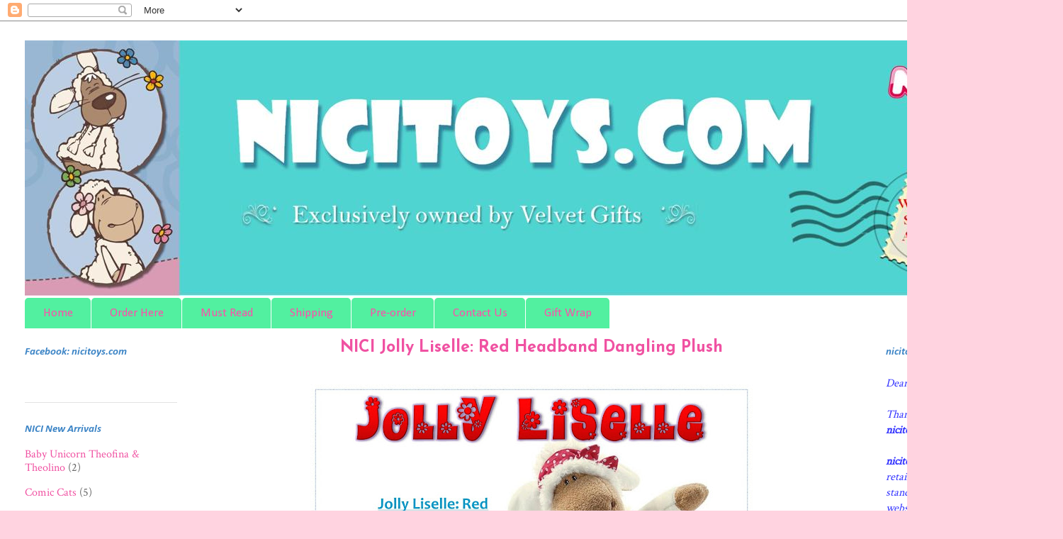

--- FILE ---
content_type: text/html; charset=UTF-8
request_url: http://www.nicitoys.com/2012/03/nici-jolly-liselle-red-headband.html
body_size: 15224
content:
<!DOCTYPE html>
<html class='v2' dir='ltr' xmlns='http://www.w3.org/1999/xhtml' xmlns:b='http://www.google.com/2005/gml/b' xmlns:data='http://www.google.com/2005/gml/data' xmlns:expr='http://www.google.com/2005/gml/expr'>
<head>
<link href='https://www.blogger.com/static/v1/widgets/335934321-css_bundle_v2.css' rel='stylesheet' type='text/css'/>
<meta content='IE=EmulateIE7' http-equiv='X-UA-Compatible'/>
<meta content='width=1100' name='viewport'/>
<meta content='text/html; charset=UTF-8' http-equiv='Content-Type'/>
<meta content='blogger' name='generator'/>
<link href='http://www.nicitoys.com/favicon.ico' rel='icon' type='image/x-icon'/>
<link href='http://www.nicitoys.com/2012/03/nici-jolly-liselle-red-headband.html' rel='canonical'/>
<link rel="alternate" type="application/atom+xml" title="nicitoys.com: NICI Malaysia Online Shop by Velvet Creations Studio - Atom" href="http://www.nicitoys.com/feeds/posts/default" />
<link rel="alternate" type="application/rss+xml" title="nicitoys.com: NICI Malaysia Online Shop by Velvet Creations Studio - RSS" href="http://www.nicitoys.com/feeds/posts/default?alt=rss" />
<link rel="service.post" type="application/atom+xml" title="nicitoys.com: NICI Malaysia Online Shop by Velvet Creations Studio - Atom" href="https://www.blogger.com/feeds/4077007203245211880/posts/default" />

<link rel="alternate" type="application/atom+xml" title="nicitoys.com: NICI Malaysia Online Shop by Velvet Creations Studio - Atom" href="http://www.nicitoys.com/feeds/5912924386453534103/comments/default" />
<!--Can't find substitution for tag [blog.ieCssRetrofitLinks]-->
<link href='https://blogger.googleusercontent.com/img/b/R29vZ2xl/AVvXsEi588YgTIBmMZDY9zQaWfZJlBNS0z5EYqAD9u2fn2P1zNQ_R1iI6U9S3nLXoNrY-Vc-ap8fJhphEe1Jc-w9GkLWH6oUV3i_zHVdZjvSH8nbruzHWMzzflCPoYJIE6m6RpHezZv-QQsNm2c/s640/NICI+30207+30213+30215+15cm+350cm+80cm+Jolly+Liselle+Danglig+Plush+Red.JPG' rel='image_src'/>
<meta content='http://www.nicitoys.com/2012/03/nici-jolly-liselle-red-headband.html' property='og:url'/>
<meta content='NICI Jolly Liselle: Red Headband Dangling Plush' property='og:title'/>
<meta content='    CODE   SIZE   PRICE (MYR)   AVAILABILITY    30213   50cm  Obsolete  Obsolete    30215   80cm  Obsolete  Obsolete          ' property='og:description'/>
<meta content='https://blogger.googleusercontent.com/img/b/R29vZ2xl/AVvXsEi588YgTIBmMZDY9zQaWfZJlBNS0z5EYqAD9u2fn2P1zNQ_R1iI6U9S3nLXoNrY-Vc-ap8fJhphEe1Jc-w9GkLWH6oUV3i_zHVdZjvSH8nbruzHWMzzflCPoYJIE6m6RpHezZv-QQsNm2c/w1200-h630-p-k-no-nu/NICI+30207+30213+30215+15cm+350cm+80cm+Jolly+Liselle+Danglig+Plush+Red.JPG' property='og:image'/>
<title>nicitoys.com: NICI Malaysia Online Shop by Velvet Creations Studio: NICI Jolly Liselle: Red Headband Dangling Plush</title>
<style type='text/css'>@font-face{font-family:'Calibri';font-style:italic;font-weight:700;font-display:swap;src:url(//fonts.gstatic.com/l/font?kit=J7aYnpV-BGlaFfdAhLQgUp5aHRgejiMIKQ&skey=8b00183e5f6700b6&v=v15)format('woff2');unicode-range:U+0000-00FF,U+0131,U+0152-0153,U+02BB-02BC,U+02C6,U+02DA,U+02DC,U+0304,U+0308,U+0329,U+2000-206F,U+20AC,U+2122,U+2191,U+2193,U+2212,U+2215,U+FEFF,U+FFFD;}@font-face{font-family:'Calibri';font-style:normal;font-weight:400;font-display:swap;src:url(//fonts.gstatic.com/l/font?kit=J7afnpV-BGlaFfdAhLEY67FIEjg&skey=a1029226f80653a8&v=v15)format('woff2');unicode-range:U+0000-00FF,U+0131,U+0152-0153,U+02BB-02BC,U+02C6,U+02DA,U+02DC,U+0304,U+0308,U+0329,U+2000-206F,U+20AC,U+2122,U+2191,U+2193,U+2212,U+2215,U+FEFF,U+FFFD;}@font-face{font-family:'Crimson Text';font-style:normal;font-weight:400;font-display:swap;src:url(//fonts.gstatic.com/s/crimsontext/v19/wlp2gwHKFkZgtmSR3NB0oRJfYAhTIfFd3IhG.woff2)format('woff2');unicode-range:U+0102-0103,U+0110-0111,U+0128-0129,U+0168-0169,U+01A0-01A1,U+01AF-01B0,U+0300-0301,U+0303-0304,U+0308-0309,U+0323,U+0329,U+1EA0-1EF9,U+20AB;}@font-face{font-family:'Crimson Text';font-style:normal;font-weight:400;font-display:swap;src:url(//fonts.gstatic.com/s/crimsontext/v19/wlp2gwHKFkZgtmSR3NB0oRJfYQhTIfFd3IhG.woff2)format('woff2');unicode-range:U+0100-02BA,U+02BD-02C5,U+02C7-02CC,U+02CE-02D7,U+02DD-02FF,U+0304,U+0308,U+0329,U+1D00-1DBF,U+1E00-1E9F,U+1EF2-1EFF,U+2020,U+20A0-20AB,U+20AD-20C0,U+2113,U+2C60-2C7F,U+A720-A7FF;}@font-face{font-family:'Crimson Text';font-style:normal;font-weight:400;font-display:swap;src:url(//fonts.gstatic.com/s/crimsontext/v19/wlp2gwHKFkZgtmSR3NB0oRJfbwhTIfFd3A.woff2)format('woff2');unicode-range:U+0000-00FF,U+0131,U+0152-0153,U+02BB-02BC,U+02C6,U+02DA,U+02DC,U+0304,U+0308,U+0329,U+2000-206F,U+20AC,U+2122,U+2191,U+2193,U+2212,U+2215,U+FEFF,U+FFFD;}@font-face{font-family:'Josefin Sans';font-style:normal;font-weight:700;font-display:swap;src:url(//fonts.gstatic.com/s/josefinsans/v34/Qw3PZQNVED7rKGKxtqIqX5E-AVSJrOCfjY46_N_XbMlhLybpUVzEEaq2.woff2)format('woff2');unicode-range:U+0102-0103,U+0110-0111,U+0128-0129,U+0168-0169,U+01A0-01A1,U+01AF-01B0,U+0300-0301,U+0303-0304,U+0308-0309,U+0323,U+0329,U+1EA0-1EF9,U+20AB;}@font-face{font-family:'Josefin Sans';font-style:normal;font-weight:700;font-display:swap;src:url(//fonts.gstatic.com/s/josefinsans/v34/Qw3PZQNVED7rKGKxtqIqX5E-AVSJrOCfjY46_N_XbMhhLybpUVzEEaq2.woff2)format('woff2');unicode-range:U+0100-02BA,U+02BD-02C5,U+02C7-02CC,U+02CE-02D7,U+02DD-02FF,U+0304,U+0308,U+0329,U+1D00-1DBF,U+1E00-1E9F,U+1EF2-1EFF,U+2020,U+20A0-20AB,U+20AD-20C0,U+2113,U+2C60-2C7F,U+A720-A7FF;}@font-face{font-family:'Josefin Sans';font-style:normal;font-weight:700;font-display:swap;src:url(//fonts.gstatic.com/s/josefinsans/v34/Qw3PZQNVED7rKGKxtqIqX5E-AVSJrOCfjY46_N_XbMZhLybpUVzEEQ.woff2)format('woff2');unicode-range:U+0000-00FF,U+0131,U+0152-0153,U+02BB-02BC,U+02C6,U+02DA,U+02DC,U+0304,U+0308,U+0329,U+2000-206F,U+20AC,U+2122,U+2191,U+2193,U+2212,U+2215,U+FEFF,U+FFFD;}</style>
<style id='page-skin-1' type='text/css'><!--
/*
-----------------------------------------------
Blogger Template Style
Name:     Velvet Gifts
URL:      velvet-gifts.blogspot.com
----------------------------------------------- */
/* Variable definitions
====================
<Variable name="keycolor" description="Main Color" type="color" default="#000000"/>
<Group description="Body Text" selector="body">
<Variable name="body.font" description="Font" type="font"
default="normal normal 13px Arial, Tahoma, Helvetica, FreeSans, sans-serif"/>
<Variable name="body.text.color" description="Text Color" type="color" default="#666666"/>
</Group>
<Group description="Background" selector=".body-fauxcolumns-outer">
<Variable name="body.background.color" description="Outer Background" type="color" default="#fb5e53"/>
<Variable name="content.background.color" description="Main Background" type="color" default="#ffffff"/>
<Variable name="body.border.color" description="Border Color" type="color" default="#fb5e53"/>
</Group>
<Group description="Links" selector=".main-inner">
<Variable name="link.color" description="Link Color" type="color" default="#2198a6"/>
<Variable name="link.visited.color" description="Visited Color" type="color" default="#4d469c"/>
<Variable name="link.hover.color" description="Hover Color" type="color" default="#f052a2"/>
</Group>
<Group description="Blog Title" selector=".header h1">
<Variable name="header.font" description="Font" type="font"
default="normal normal 60px Times, 'Times New Roman', FreeSerif, serif"/>
<Variable name="header.text.color" description="Text Color" type="color" default="#ff8b8b"/>
</Group>
<Group description="Blog Description" selector=".header .description">
<Variable name="description.text.color" description="Description Color" type="color"
default="#666666"/>
</Group>
<Group description="Tabs Text" selector=".tabs-inner .widget li a">
<Variable name="tabs.font" description="Font" type="font"
default="normal normal 12px Arial, Tahoma, Helvetica, FreeSans, sans-serif"/>
<Variable name="tabs.selected.text.color" description="Selected Color" type="color" default="#ffffff"/>
<Variable name="tabs.text.color" description="Text Color" type="color" default="#666666"/>
</Group>
<Group description="Tabs Background" selector=".tabs-outer .PageList">
<Variable name="tabs.selected.background.color" description="Selected Color" type="color" default="#ffa183"/>
<Variable name="tabs.background.color" description="Background Color" type="color" default="#ffdfc7"/>
<Variable name="tabs.border.bevel.color" description="Bevel Color" type="color" default="#fb5e53"/>
</Group>
<Group description="Post Title" selector="h3.post-title, h4, h3.post-title a">
<Variable name="post.title.font" description="Font" type="font"
default="normal normal 24px Times, Times New Roman, serif"/>
<Variable name="post.title.text.color" description="Text Color" type="color" default="#2198a6"/>
</Group>
<Group description="Gadget Title" selector="h2">
<Variable name="widget.title.font" description="Title Font" type="font"
default="normal bold 12px Arial, Tahoma, Helvetica, FreeSans, sans-serif"/>
<Variable name="widget.title.text.color" description="Text Color" type="color" default="#666666"/>
<Variable name="widget.title.border.bevel.color" description="Bevel Color" type="color" default="#dbdbdb"/>
</Group>
<Group description="Accents" selector=".main-inner .widget">
<Variable name="widget.alternate.text.color" description="Alternate Color" type="color" default="#cccccc"/>
<Variable name="widget.border.bevel.color" description="Bevel Color" type="color" default="#dbdbdb"/>
</Group>
<Variable name="body.background" description="Body Background" type="background"
color="#ffd3e0" default="$(color) none repeat-x scroll top left"/>
<Variable name="body.background.gradient" description="Body Gradient Cap" type="url"
default="none"/>
<Variable name="body.background.imageBorder" description="Body Image Border" type="url"
default="none"/>
<Variable name="body.background.imageBorder.position.left" description="Body Image Border Left" type="length"
default="0"/>
<Variable name="body.background.imageBorder.position.right" description="Body Image Border Right" type="length"
default="0"/>
<Variable name="header.background.gradient" description="Header Background Gradient" type="url" default="none"/>
<Variable name="content.background.gradient" description="Content Gradient" type="url" default="none"/>
<Variable name="link.decoration" description="Link Decoration" type="string" default="none"/>
<Variable name="link.visited.decoration" description="Link Visited Decoration" type="string" default="none"/>
<Variable name="link.hover.decoration" description="Link Hover Decoration" type="string" default="underline"/>
<Variable name="widget.padding.top" description="Widget Padding Top" type="length" default="15px"/>
<Variable name="date.space" description="Date Space" type="length" default="15px"/>
<Variable name="post.first.padding.top" description="First Post Padding Top" type="length" default="0"/>
<Variable name="startSide" description="Side where text starts in blog language" type="automatic" default="left"/>
<Variable name="endSide" description="Side where text ends in blog language" type="automatic" default="right"/>
*/
/* Content
----------------------------------------------- */
body, .body-fauxcolumn-outer {
font: normal normal 16px Crimson Text;
color: #666666;
background: #ffd3e0 none repeat-x scroll top left;
}
html body .content-outer {
min-width: 0;
max-width: 100%;
width: 100%;
}
a:link {
text-decoration: none;
color: #f052a2;
}
a:visited {
text-decoration: none;
color: #f052a2;
}
a:hover {
text-decoration: underline;
color: #3d85c6;
}
.main-inner {
padding-top: 15px;
}
.body-fauxcolumn-outer {
background: transparent url(http://themes.googleusercontent.com/image?id=0BwVBOzw_-hbMMDZjM2Q4YjctMTY2OC00ZGU2LWJjZDYtODVjOGRiOThlMGQ3) repeat-x scroll top center;
}
.content-fauxcolumns .fauxcolumn-inner {
background: #ffffff url(http://www.blogblog.com/1kt/ethereal/white-fade.png) repeat-x scroll top left;
border-left: 1px solid #ffffff;
border-right: 1px solid #ffffff;
}
/* Flexible Background
----------------------------------------------- */
.content-fauxcolumn-outer .fauxborder-left {
width: 100%;
padding-left: 0;
margin-left: -0;
background-color: transparent;
background-image: none;
background-repeat: no-repeat;
background-position: left top;
}
.content-fauxcolumn-outer .fauxborder-right {
margin-right: -0;
width: 0;
background-color: transparent;
background-image: none;
background-repeat: no-repeat;
background-position: right top;
}
/* Columns
----------------------------------------------- */
.content-inner {
padding: 0;
}
/* Header
----------------------------------------------- */
.header-inner {
padding: 27px 0 3px;
}
.header-inner .section {
margin: 0 35px;
}
.Header h1 {
font: normal normal 60px Times, 'Times New Roman', FreeSerif, serif;
color: #a53d73;
}
.Header h1 a {
color: #a53d73;
}
.Header .description {
font-size: 115%;
color: #666666;
}
.header-inner .Header .titlewrapper,
.header-inner .Header .descriptionwrapper {
padding-left: 0;
padding-right: 0;
margin-bottom: 0;
}
/* Tabs
----------------------------------------------- */
.tabs-outer {
position: relative;
background: transparent;
}
.tabs-cap-top, .tabs-cap-bottom {
position: absolute;
width: 100%;
}
.tabs-cap-bottom {
bottom: 0;
}
.tabs-inner {
padding: 0;
}
.tabs-inner .section {
margin: 0 35px;
}
*+html body .tabs-inner .widget li {
padding: 1px;
}
.PageList {
border-bottom: 1px solid #ffffff;
}
.tabs-inner .widget li.selected a,
.tabs-inner .widget li a:hover {
position: relative;
-moz-border-radius-topleft: 5px;
-moz-border-radius-topright: 5px;
-webkit-border-top-left-radius: 5px;
-webkit-border-top-right-radius: 5px;
-goog-ms-border-top-left-radius: 5px;
-goog-ms-border-top-right-radius: 5px;
border-top-left-radius: 5px;
border-top-right-radius: 5px;
background: #99fc9d none ;
color: #ff4eaa;
}
.tabs-inner .widget li a {
display: inline-block;
margin: 0;
margin-right: 1px;
padding: .65em 1.5em;
font: normal normal 17px Calibri;
color: #ff4eaa;
background-color: #52f0a0;
-moz-border-radius-topleft: 5px;
-moz-border-radius-topright: 5px;
-webkit-border-top-left-radius: 5px;
-webkit-border-top-right-radius: 5px;
-goog-ms-border-top-left-radius: 5px;
-goog-ms-border-top-right-radius: 5px;
border-top-left-radius: 5px;
border-top-right-radius: 5px;
}
/* Headings
----------------------------------------------- */
h2 {
font: italic bold 15px Calibri;
color: #3d85c6;
}
/* Widgets
----------------------------------------------- */
.main-inner .column-left-inner {
padding: 0 0 0 20px;
}
.main-inner .column-left-inner .section {
margin-right: 0;
}
.main-inner .column-right-inner {
padding: 0 20px 0 0;
}
.main-inner .column-right-inner .section {
margin-left: 0;
}
.main-inner .section {
padding: 0;
}
.main-inner .widget {
padding: 0 0 15px;
margin: 20px 0;
border-bottom: 1px solid #e2e2e2;
}
.main-inner .widget h2 {
margin: 0;
padding: .6em 0 .5em;
}
.footer-inner .widget h2 {
padding: 0 0 .4em;
}
.main-inner .widget h2 + div, .footer-inner .widget h2 + div {
padding-top: 15px;
}
.main-inner .widget .widget-content {
margin: 0;
padding: 15px 0 0;
}
.main-inner .widget ul, .main-inner .widget #ArchiveList ul.flat {
margin: -15px -15px -15px;
padding: 0;
list-style: none;
}
.main-inner .sidebar .widget h2 {
border-bottom: 1px solid #ffffff;
}
.main-inner .widget #ArchiveList {
margin: -15px 0 0;
}
.main-inner .widget ul li, .main-inner .widget #ArchiveList ul.flat li {
padding: .5em 15px;
text-indent: 0;
}
.main-inner .widget #ArchiveList ul li {
padding-top: .25em;
padding-bottom: .25em;
}
.main-inner .widget ul li:first-child, .main-inner .widget #ArchiveList ul.flat li:first-child {
border-top: none;
}
.main-inner .widget ul li:last-child, .main-inner .widget #ArchiveList ul.flat li:last-child {
border-bottom: none;
}
.main-inner .widget .post-body ul {
padding: 0 2.5em;
margin: .5em 0;
list-style: disc;
}
.main-inner .widget .post-body ul li {
padding: 0.25em 0;
margin-bottom: .25em;
color: #666666;
border: none;
}
.footer-inner .widget ul {
padding: 0;
list-style: none;
}
.widget .zippy {
color: #d4d4d4;
}
/* Posts
----------------------------------------------- */
.main.section {
margin: 0 20px;
}
body .main-inner .Blog {
padding: 0;
background-color: transparent;
border: none;
}
.main-inner .widget h2.date-header {
border-bottom: 1px solid #ffffff;
}
.date-outer {
position: relative;
margin: 15px 0 20px;
}
.date-outer:first-child {
margin-top: 0;
}
.date-posts {
clear: both;
}
.post-outer, .inline-ad {
border-bottom: 1px solid #e2e2e2;
padding: 30px 0;
}
.post-outer {
padding-bottom: 10px;
}
.post-outer:first-child {
padding-top: 0;
border-top: none;
}
.post-outer:last-child, .inline-ad:last-child {
border-bottom: none;
}
.post-body img {
padding: 8px;
}
h3.post-title, h4 {
font: normal bold 23px Josefin Sans;
color: #f052a2;
}
h3.post-title a {
font: normal bold 23px Josefin Sans;
color: #f052a2;
text-decoration: none;
}
h3.post-title a:hover {
color: #3d85c6;
text-decoration: underline;
}
.post-header {
margin: 0 0 1.5em;
}
.post-body {
line-height: 1.4;
}
.post-footer {
margin: 1.5em 0 0;
}
#blog-pager {
padding: 15px;
}
.blog-feeds, .post-feeds {
margin: 1em 0;
text-align: center;
}
.post-outer .comments {
margin-top: 2em;
}
/* Footer
----------------------------------------------- */
.footer-inner {
padding: 30px 0;
overflow: hidden;
}
h3.post-title { text-align:center; }h3.post-title { text-align:center; }h3.post-title { text-align:center; }h3.post-title { text-align:center; }h3.post-title { text-align:center; }h3.post-title { text-align:center; }h3.post-title { text-align:center; }h3.post-title { text-align:center; }h3.post-title { text-align:center; }h3.post-title { text-align:center; }h3.post-title { text-align:center; }h3.post-title { text-align:center; }h3.post-title { text-align:center; }h3.post-title { text-align:center; }h3.post-title { text-align:center; }h3.post-title { text-align:center; }h3.post-title { text-align:center; }h3.post-title { text-align:center; }h3.post-title { text-align:center; }h3.post-title { text-align:center; }h3.post-title { text-align:center; }h3.post-title { text-align:center; }h3.post-title { text-align:center; }h3.post-title { text-align:center; }h3.post-title { text-align:center; }
h3.post-title { text-align:center; }
--></style>
<style id='template-skin-1' type='text/css'><!--
body {
min-width: 1500px;
}
.content-outer, .content-fauxcolumn-outer, .region-inner {
min-width: 1500px;
max-width: 1500px;
_width: 1500px;
}
.main-inner .columns {
padding-left: 250px;
padding-right: 250px;
}
.main-inner .fauxcolumn-center-outer {
left: 250px;
right: 250px;
/* IE6 does not respect left and right together */
_width: expression(this.parentNode.offsetWidth -
parseInt("250px") -
parseInt("250px") + 'px');
}
.main-inner .fauxcolumn-left-outer {
width: 250px;
}
.main-inner .fauxcolumn-right-outer {
width: 250px;
}
.main-inner .column-left-outer {
width: 250px;
right: 100%;
margin-left: -250px;
}
.main-inner .column-right-outer {
width: 250px;
margin-right: -250px;
}
#layout {
min-width: 0;
}
#layout .content-outer {
min-width: 0;
width: 800px;
}
#layout .region-inner {
min-width: 0;
width: auto;
}
--></style>
<link href='https://blogger.googleusercontent.com/img/b/R29vZ2xl/AVvXsEiPXZFSHhd-Dt9WyOi8aJ7mjRD4FqcjQLHb_OfEgaw9cSySKpRHLIUHNsrVCV-iAs9mV-uO7pcbQb_LY0UxZCSRC8wKST9AWS2vHkTJnxj7OB1fALyb2mb-m9dnXN61FGR5i7loeoCLlWEb/s144/Velvet.jpg' rel='shortcut icon'/>
<link href='https://www.blogger.com/dyn-css/authorization.css?targetBlogID=4077007203245211880&amp;zx=745afe59-8c0d-49d7-afd0-0c7bd6d25dd9' media='none' onload='if(media!=&#39;all&#39;)media=&#39;all&#39;' rel='stylesheet'/><noscript><link href='https://www.blogger.com/dyn-css/authorization.css?targetBlogID=4077007203245211880&amp;zx=745afe59-8c0d-49d7-afd0-0c7bd6d25dd9' rel='stylesheet'/></noscript>
<meta name='google-adsense-platform-account' content='ca-host-pub-1556223355139109'/>
<meta name='google-adsense-platform-domain' content='blogspot.com'/>

</head>
<body class='loading'>
<div class='navbar section' id='navbar'><div class='widget Navbar' data-version='1' id='Navbar1'><script type="text/javascript">
    function setAttributeOnload(object, attribute, val) {
      if(window.addEventListener) {
        window.addEventListener('load',
          function(){ object[attribute] = val; }, false);
      } else {
        window.attachEvent('onload', function(){ object[attribute] = val; });
      }
    }
  </script>
<div id="navbar-iframe-container"></div>
<script type="text/javascript" src="https://apis.google.com/js/platform.js"></script>
<script type="text/javascript">
      gapi.load("gapi.iframes:gapi.iframes.style.bubble", function() {
        if (gapi.iframes && gapi.iframes.getContext) {
          gapi.iframes.getContext().openChild({
              url: 'https://www.blogger.com/navbar/4077007203245211880?po\x3d5912924386453534103\x26origin\x3dhttp://www.nicitoys.com',
              where: document.getElementById("navbar-iframe-container"),
              id: "navbar-iframe"
          });
        }
      });
    </script><script type="text/javascript">
(function() {
var script = document.createElement('script');
script.type = 'text/javascript';
script.src = '//pagead2.googlesyndication.com/pagead/js/google_top_exp.js';
var head = document.getElementsByTagName('head')[0];
if (head) {
head.appendChild(script);
}})();
</script>
</div></div>
<div class='body-fauxcolumns'>
<div class='fauxcolumn-outer body-fauxcolumn-outer'>
<div class='cap-top'>
<div class='cap-left'></div>
<div class='cap-right'></div>
</div>
<div class='fauxborder-left'>
<div class='fauxborder-right'></div>
<div class='fauxcolumn-inner'>
</div>
</div>
<div class='cap-bottom'>
<div class='cap-left'></div>
<div class='cap-right'></div>
</div>
</div>
</div>
<div class='content'>
<div class='content-fauxcolumns'>
<div class='fauxcolumn-outer content-fauxcolumn-outer'>
<div class='cap-top'>
<div class='cap-left'></div>
<div class='cap-right'></div>
</div>
<div class='fauxborder-left'>
<div class='fauxborder-right'></div>
<div class='fauxcolumn-inner'>
</div>
</div>
<div class='cap-bottom'>
<div class='cap-left'></div>
<div class='cap-right'></div>
</div>
</div>
</div>
<div class='content-outer'>
<div class='content-cap-top cap-top'>
<div class='cap-left'></div>
<div class='cap-right'></div>
</div>
<div class='fauxborder-left content-fauxborder-left'>
<div class='fauxborder-right content-fauxborder-right'></div>
<div class='content-inner'>
<header>
<div class='header-outer'>
<div class='header-cap-top cap-top'>
<div class='cap-left'></div>
<div class='cap-right'></div>
</div>
<div class='fauxborder-left header-fauxborder-left'>
<div class='fauxborder-right header-fauxborder-right'></div>
<div class='region-inner header-inner'>
<div class='header section' id='header'><div class='widget Header' data-version='1' id='Header1'>
<div id='header-inner'>
<a href='http://www.nicitoys.com/' style='display: block'>
<img alt='nicitoys.com: NICI Malaysia Online Shop by Velvet Creations Studio' height='360px; ' id='Header1_headerimg' src='https://blogger.googleusercontent.com/img/b/R29vZ2xl/AVvXsEg2ycAMW7nAfxd6igUzs_KH4EBeALMoQbLUqg7JmabU-HIrah5ivCIF_xpWMQaMq5etLrj3ZiSCMDHPezMbK5tjTighlFXcrNnU92OTr2WEkDFkyZ_AnEcSCrtMdnX3nYqH0MkfwijFR3s/s1600/NEW+NICI+PO+HEADER+TRIMMED+1400+x+360.jpg' style='display: block' width='1400px; '/>
</a>
</div>
</div></div>
</div>
</div>
<div class='header-cap-bottom cap-bottom'>
<div class='cap-left'></div>
<div class='cap-right'></div>
</div>
</div>
</header>
<div class='tabs-outer'>
<div class='tabs-cap-top cap-top'>
<div class='cap-left'></div>
<div class='cap-right'></div>
</div>
<div class='fauxborder-left tabs-fauxborder-left'>
<div class='fauxborder-right tabs-fauxborder-right'></div>
<div class='region-inner tabs-inner'>
<div class='tabs section' id='crosscol'><div class='widget PageList' data-version='1' id='PageList1'>
<div class='widget-content'>
<ul>
<li>
<a href='http://www.nicitoys.com/'>Home</a>
</li>
<li>
<a href='http://www.nicitoys.com/p/online-order-payment.html'>Order Here</a>
</li>
<li>
<a href='http://www.nicitoys.com/p/must-read.html'>Must Read</a>
</li>
<li>
<a href='http://www.nicitoys.com/p/postage.html'>Shipping</a>
</li>
<li>
<a href='http://www.nicitoys.com/p/about-pre-order.html'>Pre-order</a>
</li>
<li>
<a href='http://www.nicitoys.com/p/contact-us_28.html'>Contact Us</a>
</li>
<li>
<a href='http://www.nicitoys.com/p/gift-wrap-service-for-all-customers.html'>Gift Wrap</a>
</li>
</ul>
<div class='clear'></div>
</div>
</div></div>
<div class='tabs no-items section' id='crosscol-overflow'></div>
</div>
</div>
<div class='tabs-cap-bottom cap-bottom'>
<div class='cap-left'></div>
<div class='cap-right'></div>
</div>
</div>
<div class='main-outer'>
<div class='main-cap-top cap-top'>
<div class='cap-left'></div>
<div class='cap-right'></div>
</div>
<div class='fauxborder-left main-fauxborder-left'>
<div class='fauxborder-right main-fauxborder-right'></div>
<div class='region-inner main-inner'>
<div class='columns fauxcolumns'>
<div class='fauxcolumn-outer fauxcolumn-center-outer'>
<div class='cap-top'>
<div class='cap-left'></div>
<div class='cap-right'></div>
</div>
<div class='fauxborder-left'>
<div class='fauxborder-right'></div>
<div class='fauxcolumn-inner'>
</div>
</div>
<div class='cap-bottom'>
<div class='cap-left'></div>
<div class='cap-right'></div>
</div>
</div>
<div class='fauxcolumn-outer fauxcolumn-left-outer'>
<div class='cap-top'>
<div class='cap-left'></div>
<div class='cap-right'></div>
</div>
<div class='fauxborder-left'>
<div class='fauxborder-right'></div>
<div class='fauxcolumn-inner'>
</div>
</div>
<div class='cap-bottom'>
<div class='cap-left'></div>
<div class='cap-right'></div>
</div>
</div>
<div class='fauxcolumn-outer fauxcolumn-right-outer'>
<div class='cap-top'>
<div class='cap-left'></div>
<div class='cap-right'></div>
</div>
<div class='fauxborder-left'>
<div class='fauxborder-right'></div>
<div class='fauxcolumn-inner'>
</div>
</div>
<div class='cap-bottom'>
<div class='cap-left'></div>
<div class='cap-right'></div>
</div>
</div>
<!-- corrects IE6 width calculation -->
<div class='columns-inner'>
<div class='column-center-outer'>
<div class='column-center-inner'>
<div class='main section' id='main'><div class='widget Blog' data-version='1' id='Blog1'>
<div class='blog-posts hfeed'>

          <div class="date-outer">
        

          <div class="date-posts">
        
<div class='post-outer'>
<div class='post hentry'>
<a name='5912924386453534103'></a>
<h3 class='post-title entry-title'>
NICI Jolly Liselle: Red Headband Dangling Plush
</h3>
<div class='post-header'>
<div class='post-header-line-1'></div>
</div>
<div class='post-body entry-content'>
<div class="separator" style="clear: both; text-align: center;">
<a href="https://blogger.googleusercontent.com/img/b/R29vZ2xl/AVvXsEi588YgTIBmMZDY9zQaWfZJlBNS0z5EYqAD9u2fn2P1zNQ_R1iI6U9S3nLXoNrY-Vc-ap8fJhphEe1Jc-w9GkLWH6oUV3i_zHVdZjvSH8nbruzHWMzzflCPoYJIE6m6RpHezZv-QQsNm2c/s1600/NICI+30207+30213+30215+15cm+350cm+80cm+Jolly+Liselle+Danglig+Plush+Red.JPG" style="margin-left: 1em; margin-right: 1em;"><img border="0" height="480" src="https://blogger.googleusercontent.com/img/b/R29vZ2xl/AVvXsEi588YgTIBmMZDY9zQaWfZJlBNS0z5EYqAD9u2fn2P1zNQ_R1iI6U9S3nLXoNrY-Vc-ap8fJhphEe1Jc-w9GkLWH6oUV3i_zHVdZjvSH8nbruzHWMzzflCPoYJIE6m6RpHezZv-QQsNm2c/s640/NICI+30207+30213+30215+15cm+350cm+80cm+Jolly+Liselle+Danglig+Plush+Red.JPG" width="640" /></a></div>
<table align="center" border="0" style="width: 600px;"><tbody>
<tr style="height: 1cm;"><td style="background: rgb(89, 215, 212); border: 1pt solid rgb(91, 155, 213); height: 1cm; padding: 0cm 5.4pt; width: 90.15pt;" width="301"><div align="center" class="MsoNormal" style="margin-bottom: 0.0001pt; text-align: center;">
<b><span style="color: #444444; font-family: &quot;georgia&quot; , &quot;times new roman&quot; , serif;">CODE<o:p></o:p></span></b></div>
</td><td style="background: rgb(89, 215, 212); border-bottom: 1pt solid rgb(91, 155, 213); border-left: none; border-right: none; border-top: 1pt solid rgb(91, 155, 213); height: 1cm; padding: 0cm 5.4pt; width: 90.15pt;" width="301"><div align="center" class="MsoNormal" style="margin-bottom: 0.0001pt; text-align: center;">
<b><span style="color: #444444; font-family: &quot;georgia&quot; , &quot;times new roman&quot; , serif;">SIZE<o:p></o:p></span></b></div>
</td><td style="background: rgb(89, 215, 212); border-bottom: 1pt solid rgb(91, 155, 213); border-left: none; border-right: none; border-top: 1pt solid rgb(91, 155, 213); height: 1cm; padding: 0cm 5.4pt; width: 90.15pt;" width="301"><div align="center" class="MsoNormal" style="margin-bottom: 0.0001pt; text-align: center;">
<b><span style="color: #444444; font-family: &quot;georgia&quot; , &quot;times new roman&quot; , serif;">PRICE (MYR)<o:p></o:p></span></b></div>
</td><td style="background: rgb(89, 215, 212); border: 1pt solid rgb(91, 155, 213); height: 1cm; padding: 0cm 5.4pt; width: 142.4pt;" width="475"><div align="center" class="MsoNormal" style="margin-bottom: 0.0001pt; text-align: center;">
<b><span style="font-family: &quot;georgia&quot; , &quot;times new roman&quot; , serif;"><span style="color: #444444;">AVAILABILITY</span><o:p></o:p></span></b></div>
</td></tr>
<tr style="height: 1cm;"><td style="background: rgb(184, 238, 237); border: 1pt solid rgb(156, 194, 229); height: 1cm; padding: 0cm 5.4pt; width: 90.15pt;" width="301"><div align="center" class="MsoNormal" style="margin-bottom: 0.0001pt; text-align: center;">
<b><span style="font-family: &quot;georgia&quot; , &quot;times new roman&quot; , serif;">30213<o:p></o:p></span></b></div>
</td><td style="background: rgb(184, 238, 237); border-bottom: 1pt solid rgb(156, 194, 229); border-left: none; border-right: 1pt solid rgb(156, 194, 229); border-top: none; height: 1cm; padding: 0cm 5.4pt; width: 90.15pt;" width="301"><div align="center" class="MsoNormal" style="margin-bottom: 0.0001pt; text-align: center;">
<span style="font-family: &quot;georgia&quot; , &quot;times new roman&quot; , serif;"><b>50cm<o:p></o:p></b></span></div>
</td><td style="background: rgb(184, 238, 237); border-bottom: 1pt solid rgb(156, 194, 229); border-left: none; border-right: 1pt solid rgb(156, 194, 229); border-top: none; height: 1cm; padding: 0cm 5.4pt; width: 90.15pt;" width="301"><div align="center" class="MsoNormal" style="margin-bottom: 0.0001pt; text-align: center;"><b style="color: red; font-family: georgia, &quot;times new roman&quot;, serif;">Obsolete</b></div>
</td><td style="background: rgb(184, 238, 237); border-bottom: 1pt solid rgb(156, 194, 229); border-left: none; border-right: 1pt solid rgb(156, 194, 229); border-top: none; height: 1cm; padding: 0cm 5.4pt; width: 142.4pt;" width="475"><div align="center" class="MsoNormal" style="margin-bottom: 0.0001pt; text-align: center;"><b style="color: red; font-family: georgia, &quot;times new roman&quot;, serif;">Obsolete</b></div>
</td></tr>
<tr style="height: 1cm;"><td style="border: 1pt solid rgb(156, 194, 229); height: 1cm; padding: 0cm 5.4pt; width: 90.15pt;" width="301"><div align="center" class="MsoNormal" style="margin-bottom: 0.0001pt; text-align: center;">
<b><span style="font-family: &quot;georgia&quot; , &quot;times new roman&quot; , serif;">30215<o:p></o:p></span></b></div>
</td><td style="border-bottom: 1pt solid rgb(156, 194, 229); border-left: none; border-right: 1pt solid rgb(156, 194, 229); border-top: none; height: 1cm; padding: 0cm 5.4pt; width: 90.15pt;" width="301"><div align="center" class="MsoNormal" style="margin-bottom: 0.0001pt; text-align: center;">
<span style="font-family: &quot;georgia&quot; , &quot;times new roman&quot; , serif;"><b>80cm<o:p></o:p></b></span></div>
</td><td style="border-bottom: 1pt solid rgb(156, 194, 229); border-left: none; border-right: 1pt solid rgb(156, 194, 229); border-top: none; height: 1cm; padding: 0cm 5.4pt; width: 90.15pt;" width="301"><div align="center" class="MsoNormal" style="margin-bottom: 0.0001pt; text-align: center;"><b style="color: red; font-family: georgia, &quot;times new roman&quot;, serif;">Obsolete</b></div>
</td><td style="border-bottom: 1pt solid rgb(156, 194, 229); border-left: none; border-right: 1pt solid rgb(156, 194, 229); border-top: none; height: 1cm; padding: 0cm 5.4pt; width: 142.4pt;" width="475"><div align="center" class="MsoNormal" style="margin-bottom: 0.0001pt; text-align: center;"><span style="color: red; font-family: georgia, times new roman, serif;"><b>Obsolete</b></span></div>
</td></tr>
</tbody></table>
<div class="separator" style="clear: both; text-align: center;">
</div>
<div class="separator" style="clear: both; text-align: center;">
</div>
<div style="text-align: center;">
</div>
<div style='clear: both;'></div>
</div>
<div class='post-footer'>
<div class='post-footer-line post-footer-line-1'><span class='post-icons'>
<span class='item-control blog-admin pid-1033757303'>
<a href='https://www.blogger.com/post-edit.g?blogID=4077007203245211880&postID=5912924386453534103&from=pencil' title='Edit Post'>
<img alt='' class='icon-action' height='18' src='https://resources.blogblog.com/img/icon18_edit_allbkg.gif' width='18'/>
</a>
</span>
</span>
</div>
<div class='post-footer-line post-footer-line-2'><span class='post-labels'>
Labels:
<a href='http://www.nicitoys.com/search/label/Jolly%20Liselle' rel='tag'>Jolly Liselle</a>
</span>
</div>
<div class='post-footer-line post-footer-line-3'></div>
</div>
</div>
<div class='comments' id='comments'>
<a name='comments'></a>
</div>
</div>

        </div></div>
      
</div>
<div class='blog-pager' id='blog-pager'>
<span id='blog-pager-newer-link'>
<a class='blog-pager-newer-link' href='http://www.nicitoys.com/2012/03/nici-jolly-lovely-dangling-plush.html' id='Blog1_blog-pager-newer-link' title='Newer Post'>Newer Post</a>
</span>
<span id='blog-pager-older-link'>
<a class='blog-pager-older-link' href='http://www.nicitoys.com/2012/03/nici-jolly-liselle-purple-lilac.html' id='Blog1_blog-pager-older-link' title='Older Post'>Older Post</a>
</span>
<a class='home-link' href='http://www.nicitoys.com/'><img alt='Home' src='https://lh4.googleusercontent.com/_fEVL65JTypI/TVUHvw1naiI/AAAAAAAAmGw/B68t0Z3qpu0/s800/HomeButton%20ss.png'/></a>
</div>
<div class='clear'></div>
<div class='post-feeds'>
</div>
</div></div>
</div>
</div>
<div class='column-left-outer'>
<div class='column-left-inner'>
<aside>
<div class='sidebar section' id='sidebar-left-1'><div class='widget HTML' data-version='1' id='HTML1'>
<h2 class='title'>Facebook: nicitoys.com</h2>
<div class='widget-content'>
<div id="fb-root"></div>
<script>(function(d, s, id) {
  var js, fjs = d.getElementsByTagName(s)[0];
  if (d.getElementById(id)) return;
  js = d.createElement(s); js.id = id;
  js.src = "//connect.facebook.net/en_US/sdk.js#xfbml=1&version=v2.5";
  fjs.parentNode.insertBefore(js, fjs);
}(document, 'script', 'facebook-jssdk'));</script>

<div class="fb-page" data-href="https://www.facebook.com/Velvet.Creations.Studio" data-small-header="false" data-adapt-container-width="true" data-hide-cover="false" data-show-facepile="false" data-show-posts="false"><div class="fb-xfbml-parse-ignore"><blockquote cite="https://www.facebook.com/Velvet.Creations.Studio"><a href="https://www.facebook.com/Velvet.Creations.Studio">Velvet Creations Studio</a></blockquote></div></div>
</div>
<div class='clear'></div>
</div><div class='widget Label' data-version='1' id='Label5'>
<h2>NICI New Arrivals</h2>
<div class='widget-content list-label-widget-content'>
<ul>
<li>
<a dir='ltr' href='http://www.nicitoys.com/search/label/Baby%20Unicorn%20Theofina%20%26%20Theolino'>Baby Unicorn Theofina &amp; Theolino</a>
<span dir='ltr'>(2)</span>
</li>
<li>
<a dir='ltr' href='http://www.nicitoys.com/search/label/Comic%20Cats'>Comic Cats</a>
<span dir='ltr'>(5)</span>
</li>
<li>
<a dir='ltr' href='http://www.nicitoys.com/search/label/JM29%3A%20Jolly%20Summer%20%26%20Juicy'>JM29: Jolly Summer &amp; Juicy</a>
<span dir='ltr'>(4)</span>
</li>
<li>
<a dir='ltr' href='http://www.nicitoys.com/search/label/JM30%3A%20Jolly%20Yoga'>JM30: Jolly Yoga</a>
<span dir='ltr'>(3)</span>
</li>
<li>
<a dir='ltr' href='http://www.nicitoys.com/search/label/JM31%3A%20Jolly%20Jo%20%26%20Mellow'>JM31: Jolly Jo &amp; Mellow</a>
<span dir='ltr'>(4)</span>
</li>
<li>
<a dir='ltr' href='http://www.nicitoys.com/search/label/Unicorn%20Shooting%20Star'>Unicorn Shooting Star</a>
<span dir='ltr'>(1)</span>
</li>
<li>
<a dir='ltr' href='http://www.nicitoys.com/search/label/Unicorn%20Theodor%20%26%20Friends'>Unicorn Theodor &amp; Friends</a>
<span dir='ltr'>(20)</span>
</li>
<li>
<a dir='ltr' href='http://www.nicitoys.com/search/label/Unicorn%20Theodor%20%26%20Friends%20Accessories'>Unicorn Theodor &amp; Friends Accessories</a>
<span dir='ltr'>(19)</span>
</li>
</ul>
<div class='clear'></div>
</div>
</div><div class='widget Label' data-version='1' id='Label2'>
<h2>NICI Limited Editions</h2>
<div class='widget-content list-label-widget-content'>
<ul>
<li>
<a dir='ltr' href='http://www.nicitoys.com/search/label/Limited%20Edition%202014%3A%20Jolly%20M%C3%A4h%2010th%20Anniversary%20-%20URJOLLY'>Limited Edition 2014: Jolly Mäh 10th Anniversary - URJOLLY</a>
</li>
<li>
<a dir='ltr' href='http://www.nicitoys.com/search/label/Limited%20Edition%202015%3A%20Jolly%20King'>Limited Edition 2015: Jolly King</a>
</li>
<li>
<a dir='ltr' href='http://www.nicitoys.com/search/label/Limited%20Edition%202016%3A%20Jolly%20Backford'>Limited Edition 2016: Jolly Backford</a>
</li>
<li>
<a dir='ltr' href='http://www.nicitoys.com/search/label/Limited%20Edition%202017%3A%20Jolly%20Professor%20McPort'>Limited Edition 2017: Jolly Professor McPort</a>
</li>
<li>
<a dir='ltr' href='http://www.nicitoys.com/search/label/Limited%20Edition%202018%3A%20Jolly%20Jounis'>Limited Edition 2018: Jolly Jounis</a>
</li>
</ul>
<div class='clear'></div>
</div>
</div><div class='widget Label' data-version='1' id='Label7'>
<h2>NICI Jolly Mäh</h2>
<div class='widget-content list-label-widget-content'>
<ul>
<li>
<a dir='ltr' href='http://www.nicitoys.com/search/label/Granny%20and%20Lenny%20M%C3%A4h'>Granny and Lenny Mäh</a>
<span dir='ltr'>(3)</span>
</li>
<li>
<a dir='ltr' href='http://www.nicitoys.com/search/label/Hugo%20Wolf'>Hugo Wolf</a>
<span dir='ltr'>(2)</span>
</li>
<li>
<a dir='ltr' href='http://www.nicitoys.com/search/label/JM28%3A%20Jolly%20Tessa%20%26%20Baby%20Netty'>JM28: Jolly Tessa &amp; Baby Netty</a>
<span dir='ltr'>(2)</span>
</li>
<li>
<a dir='ltr' href='http://www.nicitoys.com/search/label/Jolly%20Angels%3A%20Don%27t%20Worry%20Be%20Happy'>Jolly Angels: Don&#39;t Worry Be Happy</a>
<span dir='ltr'>(3)</span>
</li>
<li>
<a dir='ltr' href='http://www.nicitoys.com/search/label/Jolly%20Ben'>Jolly Ben</a>
<span dir='ltr'>(2)</span>
</li>
<li>
<a dir='ltr' href='http://www.nicitoys.com/search/label/Jolly%20Bob%20and%20Lovely'>Jolly Bob and Lovely</a>
<span dir='ltr'>(4)</span>
</li>
<li>
<a dir='ltr' href='http://www.nicitoys.com/search/label/Jolly%20Candy'>Jolly Candy</a>
<span dir='ltr'>(2)</span>
</li>
<li>
<a dir='ltr' href='http://www.nicitoys.com/search/label/Jolly%20Coco'>Jolly Coco</a>
<span dir='ltr'>(1)</span>
</li>
<li>
<a dir='ltr' href='http://www.nicitoys.com/search/label/Jolly%20Dean%20and%20Sue'>Jolly Dean and Sue</a>
<span dir='ltr'>(2)</span>
</li>
<li>
<a dir='ltr' href='http://www.nicitoys.com/search/label/Jolly%20Elsa%20and%20Gustav'>Jolly Elsa and Gustav</a>
<span dir='ltr'>(2)</span>
</li>
<li>
<a dir='ltr' href='http://www.nicitoys.com/search/label/Jolly%20Girls%3A%20Amy%20%26%20Frances'>Jolly Girls: Amy &amp; Frances</a>
<span dir='ltr'>(3)</span>
</li>
<li>
<a dir='ltr' href='http://www.nicitoys.com/search/label/Jolly%20James'>Jolly James</a>
<span dir='ltr'>(2)</span>
</li>
<li>
<a dir='ltr' href='http://www.nicitoys.com/search/label/Jolly%20Jomo'>Jolly Jomo</a>
<span dir='ltr'>(3)</span>
</li>
<li>
<a dir='ltr' href='http://www.nicitoys.com/search/label/Jolly%20Leroy%20%26%20Betty'>Jolly Leroy &amp; Betty</a>
<span dir='ltr'>(4)</span>
</li>
<li>
<a dir='ltr' href='http://www.nicitoys.com/search/label/Jolly%20Liselle'>Jolly Liselle</a>
<span dir='ltr'>(2)</span>
</li>
<li>
<a dir='ltr' href='http://www.nicitoys.com/search/label/Jolly%20Logan%20and%20Katie'>Jolly Logan and Katie</a>
<span dir='ltr'>(2)</span>
</li>
<li>
<a dir='ltr' href='http://www.nicitoys.com/search/label/Jolly%20Lucy'>Jolly Lucy</a>
<span dir='ltr'>(1)</span>
</li>
<li>
<a dir='ltr' href='http://www.nicitoys.com/search/label/Jolly%20Luise'>Jolly Luise</a>
<span dir='ltr'>(2)</span>
</li>
<li>
<a dir='ltr' href='http://www.nicitoys.com/search/label/Jolly%20Lynn'>Jolly Lynn</a>
<span dir='ltr'>(3)</span>
</li>
<li>
<a dir='ltr' href='http://www.nicitoys.com/search/label/Jolly%20M%C3%A4h%20Colour%20Edition'>Jolly Mäh Colour Edition</a>
<span dir='ltr'>(5)</span>
</li>
<li>
<a dir='ltr' href='http://www.nicitoys.com/search/label/Jolly%20Rosa'>Jolly Rosa</a>
<span dir='ltr'>(1)</span>
</li>
<li>
<a dir='ltr' href='http://www.nicitoys.com/search/label/Jolly%20Sheebo'>Jolly Sheebo</a>
<span dir='ltr'>(2)</span>
</li>
<li>
<a dir='ltr' href='http://www.nicitoys.com/search/label/Jolly%20Sleepy'>Jolly Sleepy</a>
<span dir='ltr'>(3)</span>
</li>
<li>
<a dir='ltr' href='http://www.nicitoys.com/search/label/Jolly%20Sven%20and%20Svenja'>Jolly Sven and Svenja</a>
<span dir='ltr'>(2)</span>
</li>
<li>
<a dir='ltr' href='http://www.nicitoys.com/search/label/Jolly%20Wolf'>Jolly Wolf</a>
<span dir='ltr'>(2)</span>
</li>
<li>
<a dir='ltr' href='http://www.nicitoys.com/search/label/Just%20Married%20Jolly%20M%C3%A4h'>Just Married Jolly Mäh</a>
<span dir='ltr'>(3)</span>
</li>
</ul>
<div class='clear'></div>
</div>
</div><div class='widget Label' data-version='1' id='Label1'>
<h2>NICI Wild Friends, Forest Friends, License-Lines and more..</h2>
<div class='widget-content list-label-widget-content'>
<ul>
<li>
<a dir='ltr' href='http://www.nicitoys.com/search/label/20th%20Anniversary'>20th Anniversary</a>
<span dir='ltr'>(5)</span>
</li>
<li>
<a dir='ltr' href='http://www.nicitoys.com/search/label/20th%20Anniversary%20Gift%20Set'>20th Anniversary Gift Set</a>
<span dir='ltr'>(5)</span>
</li>
<li>
<a dir='ltr' href='http://www.nicitoys.com/search/label/Baby%20Lamb'>Baby Lamb</a>
<span dir='ltr'>(1)</span>
</li>
<li>
<a dir='ltr' href='http://www.nicitoys.com/search/label/Bat%20%26%20Ghost'>Bat &amp; Ghost</a>
<span dir='ltr'>(2)</span>
</li>
<li>
<a dir='ltr' href='http://www.nicitoys.com/search/label/Bison%20Big%20Bow'>Bison Big Bow</a>
<span dir='ltr'>(1)</span>
</li>
<li>
<a dir='ltr' href='http://www.nicitoys.com/search/label/Candy%20Love%20Hippo%3A%202007%20Edition'>Candy Love Hippo: 2007 Edition</a>
<span dir='ltr'>(4)</span>
</li>
<li>
<a dir='ltr' href='http://www.nicitoys.com/search/label/Classic%20Bear%208'>Classic Bear 8</a>
<span dir='ltr'>(2)</span>
</li>
<li>
<a dir='ltr' href='http://www.nicitoys.com/search/label/Classic%20Bear%20with%20Bumblebee'>Classic Bear with Bumblebee</a>
<span dir='ltr'>(1)</span>
</li>
<li>
<a dir='ltr' href='http://www.nicitoys.com/search/label/Classic%20WF%20Green%20Crocodile'>Classic WF Green Crocodile</a>
<span dir='ltr'>(2)</span>
</li>
<li>
<a dir='ltr' href='http://www.nicitoys.com/search/label/Classic%20WF%20Leopard'>Classic WF Leopard</a>
<span dir='ltr'>(1)</span>
</li>
<li>
<a dir='ltr' href='http://www.nicitoys.com/search/label/Classic%20WF%20Lion'>Classic WF Lion</a>
<span dir='ltr'>(1)</span>
</li>
<li>
<a dir='ltr' href='http://www.nicitoys.com/search/label/Classic%20WF%20Monkey'>Classic WF Monkey</a>
<span dir='ltr'>(1)</span>
</li>
<li>
<a dir='ltr' href='http://www.nicitoys.com/search/label/Classic%20WF%20TIger'>Classic WF TIger</a>
<span dir='ltr'>(1)</span>
</li>
<li>
<a dir='ltr' href='http://www.nicitoys.com/search/label/Classic%20Wild%20Friends'>Classic Wild Friends</a>
<span dir='ltr'>(6)</span>
</li>
<li>
<a dir='ltr' href='http://www.nicitoys.com/search/label/Cockerel%20Asia%20Edition'>Cockerel Asia Edition</a>
<span dir='ltr'>(1)</span>
</li>
<li>
<a dir='ltr' href='http://www.nicitoys.com/search/label/Cow'>Cow</a>
<span dir='ltr'>(1)</span>
</li>
<li>
<a dir='ltr' href='http://www.nicitoys.com/search/label/Cushions'>Cushions</a>
<span dir='ltr'>(11)</span>
</li>
<li>
<a dir='ltr' href='http://www.nicitoys.com/search/label/Dress%20Your%20Friends'>Dress Your Friends</a>
<span dir='ltr'>(4)</span>
</li>
<li>
<a dir='ltr' href='http://www.nicitoys.com/search/label/Elephant%20and%20Monkey'>Elephant and Monkey</a>
<span dir='ltr'>(1)</span>
</li>
<li>
<a dir='ltr' href='http://www.nicitoys.com/search/label/Fox%20Frederic'>Fox Frederic</a>
<span dir='ltr'>(1)</span>
</li>
<li>
<a dir='ltr' href='http://www.nicitoys.com/search/label/Funny%20Birds'>Funny Birds</a>
<span dir='ltr'>(4)</span>
</li>
<li>
<a dir='ltr' href='http://www.nicitoys.com/search/label/German%20Shepherd'>German Shepherd</a>
<span dir='ltr'>(1)</span>
</li>
<li>
<a dir='ltr' href='http://www.nicitoys.com/search/label/Giraffe%20Debbie'>Giraffe Debbie</a>
<span dir='ltr'>(1)</span>
</li>
<li>
<a dir='ltr' href='http://www.nicitoys.com/search/label/Giraffe%20Gwen'>Giraffe Gwen</a>
<span dir='ltr'>(1)</span>
</li>
<li>
<a dir='ltr' href='http://www.nicitoys.com/search/label/Giraffe%20WF22'>Giraffe WF22</a>
<span dir='ltr'>(1)</span>
</li>
<li>
<a dir='ltr' href='http://www.nicitoys.com/search/label/Good%20Luck%20Pig'>Good Luck Pig</a>
<span dir='ltr'>(2)</span>
</li>
<li>
<a dir='ltr' href='http://www.nicitoys.com/search/label/Gorilla%20Louis%20%7C%20Macaw%20Silvio%20%7C%20Turtle%20Whoopi'>Gorilla Louis | Macaw Silvio | Turtle Whoopi</a>
<span dir='ltr'>(1)</span>
</li>
<li>
<a dir='ltr' href='http://www.nicitoys.com/search/label/Gorilla%20Milo'>Gorilla Milo</a>
<span dir='ltr'>(1)</span>
</li>
<li>
<a dir='ltr' href='http://www.nicitoys.com/search/label/Grey%20Pony%3A%20Asia%20Edition'>Grey Pony: Asia Edition</a>
<span dir='ltr'>(1)</span>
</li>
<li>
<a dir='ltr' href='http://www.nicitoys.com/search/label/Grey%20Rabbit%20Asia%20Edition'>Grey Rabbit Asia Edition</a>
<span dir='ltr'>(1)</span>
</li>
<li>
<a dir='ltr' href='http://www.nicitoys.com/search/label/Hamster%20Timothy'>Hamster Timothy</a>
<span dir='ltr'>(1)</span>
</li>
<li>
<a dir='ltr' href='http://www.nicitoys.com/search/label/Hedgehog%20Harriet%20%26%20Mole%20Marlon'>Hedgehog Harriet &amp; Mole Marlon</a>
<span dir='ltr'>(2)</span>
</li>
<li>
<a dir='ltr' href='http://www.nicitoys.com/search/label/Hedgehog%20Hetch%20Hogan'>Hedgehog Hetch Hogan</a>
<span dir='ltr'>(1)</span>
</li>
<li>
<a dir='ltr' href='http://www.nicitoys.com/search/label/Hippo%20L%E2%99%A5ve'>Hippo L&#9829;ve</a>
<span dir='ltr'>(4)</span>
</li>
<li>
<a dir='ltr' href='http://www.nicitoys.com/search/label/Husky%20Dogs'>Husky Dogs</a>
<span dir='ltr'>(1)</span>
</li>
<li>
<a dir='ltr' href='http://www.nicitoys.com/search/label/Keyrings'>Keyrings</a>
<span dir='ltr'>(16)</span>
</li>
<li>
<a dir='ltr' href='http://www.nicitoys.com/search/label/Let%20It%20Snow%3A%20Penguin%20Jori%20%26%20Snow%20Rabbit%20Linni'>Let It Snow: Penguin Jori &amp; Snow Rabbit Linni</a>
<span dir='ltr'>(3)</span>
</li>
<li>
<a dir='ltr' href='http://www.nicitoys.com/search/label/Let%20Me%20Out'>Let Me Out</a>
<span dir='ltr'>(4)</span>
</li>
<li>
<a dir='ltr' href='http://www.nicitoys.com/search/label/Lion%20Big%20El'>Lion Big El</a>
<span dir='ltr'>(1)</span>
</li>
<li>
<a dir='ltr' href='http://www.nicitoys.com/search/label/Little%20Rockers'>Little Rockers</a>
<span dir='ltr'>(3)</span>
</li>
<li>
<a dir='ltr' href='http://www.nicitoys.com/search/label/Little%20Wingels%3A%20Angel%20Lea%20%7C%20Emily%20%7C%20Leon'>Little Wingels: Angel Lea | Emily | Leon</a>
<span dir='ltr'>(3)</span>
</li>
<li>
<a dir='ltr' href='http://www.nicitoys.com/search/label/Love%20Bears%202014'>Love Bears 2014</a>
<span dir='ltr'>(2)</span>
</li>
<li>
<a dir='ltr' href='http://www.nicitoys.com/search/label/Love%20Cats'>Love Cats</a>
<span dir='ltr'>(2)</span>
</li>
<li>
<a dir='ltr' href='http://www.nicitoys.com/search/label/Love%20Message%202013'>Love Message 2013</a>
<span dir='ltr'>(2)</span>
</li>
<li>
<a dir='ltr' href='http://www.nicitoys.com/search/label/Matilda%20Turtle'>Matilda Turtle</a>
<span dir='ltr'>(1)</span>
</li>
<li>
<a dir='ltr' href='http://www.nicitoys.com/search/label/Mini%20Fellows%20%28Filou%29'>Mini Fellows (Filou)</a>
<span dir='ltr'>(3)</span>
</li>
<li>
<a dir='ltr' href='http://www.nicitoys.com/search/label/Mini%20Zoo%20%28Limited%20Edition%29'>Mini Zoo (Limited Edition)</a>
<span dir='ltr'>(5)</span>
</li>
<li>
<a dir='ltr' href='http://www.nicitoys.com/search/label/Minily'>Minily</a>
<span dir='ltr'>(7)</span>
</li>
<li>
<a dir='ltr' href='http://www.nicitoys.com/search/label/My%20First%20Nici'>My First Nici</a>
<span dir='ltr'>(1)</span>
</li>
<li>
<a dir='ltr' href='http://www.nicitoys.com/search/label/Naughty%20Pig'>Naughty Pig</a>
<span dir='ltr'>(1)</span>
</li>
<li>
<a dir='ltr' href='http://www.nicitoys.com/search/label/Nici%20Creatures'>Nici Creatures</a>
<span dir='ltr'>(2)</span>
</li>
<li>
<a dir='ltr' href='http://www.nicitoys.com/search/label/Nici%20Dogs'>Nici Dogs</a>
<span dir='ltr'>(10)</span>
</li>
<li>
<a dir='ltr' href='http://www.nicitoys.com/search/label/Nici%20Dogs%20Asia%20Edition'>Nici Dogs Asia Edition</a>
<span dir='ltr'>(9)</span>
</li>
<li>
<a dir='ltr' href='http://www.nicitoys.com/search/label/Nici%20Dragons'>Nici Dragons</a>
<span dir='ltr'>(4)</span>
</li>
<li>
<a dir='ltr' href='http://www.nicitoys.com/search/label/Nici%20Dragons%202'>Nici Dragons 2</a>
<span dir='ltr'>(2)</span>
</li>
<li>
<a dir='ltr' href='http://www.nicitoys.com/search/label/Nici%20Dragons%203'>Nici Dragons 3</a>
<span dir='ltr'>(3)</span>
</li>
<li>
<a dir='ltr' href='http://www.nicitoys.com/search/label/Nici%20Dragons%3A%20Asia%20Edition'>Nici Dragons: Asia Edition</a>
<span dir='ltr'>(4)</span>
</li>
<li>
<a dir='ltr' href='http://www.nicitoys.com/search/label/Nici%20Halloween'>Nici Halloween</a>
<span dir='ltr'>(2)</span>
</li>
<li>
<a dir='ltr' href='http://www.nicitoys.com/search/label/Owl%20Oscar'>Owl Oscar</a>
<span dir='ltr'>(1)</span>
</li>
<li>
<a dir='ltr' href='http://www.nicitoys.com/search/label/Photo%20Holders'>Photo Holders</a>
<span dir='ltr'>(1)</span>
</li>
<li>
<a dir='ltr' href='http://www.nicitoys.com/search/label/Pink%20Concept%3A%20Asia%20Edition'>Pink Concept: Asia Edition</a>
<span dir='ltr'>(4)</span>
</li>
<li>
<a dir='ltr' href='http://www.nicitoys.com/search/label/Polar%20Bear%20and%20Seal'>Polar Bear and Seal</a>
<span dir='ltr'>(3)</span>
</li>
<li>
<a dir='ltr' href='http://www.nicitoys.com/search/label/Pug%20and%20Mutt%20Dogs'>Pug and Mutt Dogs</a>
<span dir='ltr'>(2)</span>
</li>
<li>
<a dir='ltr' href='http://www.nicitoys.com/search/label/Raccoon%20Rob'>Raccoon Rob</a>
<span dir='ltr'>(1)</span>
</li>
<li>
<a dir='ltr' href='http://www.nicitoys.com/search/label/Rhino%20%26%20Crocodile'>Rhino &amp; Crocodile</a>
<span dir='ltr'>(2)</span>
</li>
<li>
<a dir='ltr' href='http://www.nicitoys.com/search/label/Schnauzer'>Schnauzer</a>
<span dir='ltr'>(1)</span>
</li>
<li>
<a dir='ltr' href='http://www.nicitoys.com/search/label/Sealife%20Fishes%20Asia%20Edition'>Sealife Fishes Asia Edition</a>
<span dir='ltr'>(4)</span>
</li>
<li>
<a dir='ltr' href='http://www.nicitoys.com/search/label/Shaun%20the%20Sheep'>Shaun the Sheep</a>
<span dir='ltr'>(4)</span>
</li>
<li>
<a dir='ltr' href='http://www.nicitoys.com/search/label/Skunk%20Calvin'>Skunk Calvin</a>
<span dir='ltr'>(1)</span>
</li>
<li>
<a dir='ltr' href='http://www.nicitoys.com/search/label/Snake%20Bheka'>Snake Bheka</a>
<span dir='ltr'>(1)</span>
</li>
<li>
<a dir='ltr' href='http://www.nicitoys.com/search/label/Snowcats'>Snowcats</a>
<span dir='ltr'>(2)</span>
</li>
<li>
<a dir='ltr' href='http://www.nicitoys.com/search/label/Snowy%20Owl%20%26%20Reindeer'>Snowy Owl &amp; Reindeer</a>
<span dir='ltr'>(4)</span>
</li>
<li>
<a dir='ltr' href='http://www.nicitoys.com/search/label/Spring%20Rabbits%202016'>Spring Rabbits 2016</a>
<span dir='ltr'>(2)</span>
</li>
<li>
<a dir='ltr' href='http://www.nicitoys.com/search/label/Spring%20Rabbits%202017'>Spring Rabbits 2017</a>
<span dir='ltr'>(2)</span>
</li>
<li>
<a dir='ltr' href='http://www.nicitoys.com/search/label/Summer%20Hippo'>Summer Hippo</a>
<span dir='ltr'>(1)</span>
</li>
<li>
<a dir='ltr' href='http://www.nicitoys.com/search/label/Tiger-Dragon%20Asia%20Edition'>Tiger-Dragon Asia Edition</a>
<span dir='ltr'>(1)</span>
</li>
<li>
<a dir='ltr' href='http://www.nicitoys.com/search/label/WF22%20Giraffe'>WF22 Giraffe</a>
<span dir='ltr'>(1)</span>
</li>
<li>
<a dir='ltr' href='http://www.nicitoys.com/search/label/WF22%3A%20Leopard'>WF22: Leopard</a>
<span dir='ltr'>(1)</span>
</li>
<li>
<a dir='ltr' href='http://www.nicitoys.com/search/label/WF22%3A%20Tiger'>WF22: Tiger</a>
<span dir='ltr'>(1)</span>
</li>
<li>
<a dir='ltr' href='http://www.nicitoys.com/search/label/White%20Tiger%20T.G.'>White Tiger T.G.</a>
<span dir='ltr'>(1)</span>
</li>
<li>
<a dir='ltr' href='http://www.nicitoys.com/search/label/Wild%20Friends%2022'>Wild Friends 22</a>
<span dir='ltr'>(3)</span>
</li>
<li>
<a dir='ltr' href='http://www.nicitoys.com/search/label/Winter%202005%3A%20Polar%20Bear%20%26%20Seal'>Winter 2005: Polar Bear &amp; Seal</a>
<span dir='ltr'>(3)</span>
</li>
<li>
<a dir='ltr' href='http://www.nicitoys.com/search/label/Winter%202006%3A%20Snow%20Rabbit%20%26%20Reindeer'>Winter 2006: Snow Rabbit &amp; Reindeer</a>
<span dir='ltr'>(5)</span>
</li>
<li>
<a dir='ltr' href='http://www.nicitoys.com/search/label/Wolf%3A%20Woody%20Wulf'>Wolf: Woody Wulf</a>
<span dir='ltr'>(2)</span>
</li>
</ul>
<div class='clear'></div>
</div>
</div><div class='widget BlogSearch' data-version='1' id='BlogSearch1'>
<h2 class='title'>Search Products</h2>
<div class='widget-content'>
<div id='BlogSearch1_form'>
<form action='http://www.nicitoys.com/search' class='gsc-search-box' target='_top'>
<table cellpadding='0' cellspacing='0' class='gsc-search-box'>
<tbody>
<tr>
<td class='gsc-input'>
<input autocomplete='off' class='gsc-input' name='q' size='10' title='search' type='text' value=''/>
</td>
<td class='gsc-search-button'>
<input class='gsc-search-button' title='search' type='submit' value='Search'/>
</td>
</tr>
</tbody>
</table>
</form>
</div>
</div>
<div class='clear'></div>
</div></div>
</aside>
</div>
</div>
<div class='column-right-outer'>
<div class='column-right-inner'>
<aside>
<div class='sidebar section' id='sidebar-right-1'><div class='widget Text' data-version='1' id='Text2'>
<h2 class='title'>nicitoys.com: Important Notice</h2>
<div class='widget-content'>
<div style="font-weight: normal;"><span style="font-weight: normal;color:#3333ff;"><i>Dear Visitor, </i></span></div><div style="font-weight: normal;"><span style="font-weight: normal;color:#3333ff;"><i><br /></i></span></div><span style="font-weight: normal;color:#3333ff;"><i>Thank you for dropping by <b>nicitoys.com</b>.</i></span><div style="font-weight: normal;"><span style="font-weight: normal;color:#3333ff;"><i><br /></i></span></div><div style="font-weight: normal;"><div style="font-weight: normal;"><i style="color: #3333ff; font-size: 100%;"><b>nicitoys.com</b> is solely an online retailer for NICI products. A standalone and independent webstore with operations in Malaysia, nicitoys.com is <b><u>NOT</u></b> affiliated nor in partnership with any toy/gift shops and individuals in anyway.</i></div><div style="font-weight: normal;"><span style="font-weight: normal;color:#3333ff;"><i><br /></i></span></div><div style="font-weight: normal;"><span style="font-weight: normal;color:#3333ff;"><span style="font-weight: normal;color:#3333ff;"><i>All mentioned products are registered trademarks of the respective manufacturers.</i></span></span></div><div><br /></div><div><span style="font-weight: normal;color:#3333ff;"><i>All NICI retail products featured on this webstore are <b>genuine and original</b>, sourced from legit and reliable suppliers around the globe.</i></span></div><div><span style="font-weight: normal;color:#3333ff;"><i><br /></i></span></div><div><span style="font-weight: normal;color:#3333ff;"><i>We ship orders <b>WORLDWIDE</b>! </i></span></div></div>
</div>
<div class='clear'></div>
</div><div class='widget Text' data-version='1' id='Text1'>
<div class='widget-content'>
<div align="center"><span style="font-style: italic; color: rgb(204, 51, 204);">Hello</span><span style="font-style: italic; color: rgb(204, 51, 204);">!</span><br/><img style="width: 120px;" src="https://blogger.googleusercontent.com/img/b/R29vZ2xl/AVvXsEh8IpToRDU7rClCC1P2w1Yo8Zk2LkQ_6f7lg7Fs8OlVOUMyo4v8FzO09OmsYrGo6Y3UiOF89ddWVBJr8PTygnERGD7T4xIU1eIqPUimID2goIuMxVRwgctoJBIoxahS6SGE0X_6Q3wTqEI/s800/Emily.jpg" /><br/><span style="color: rgb(51, 153, 153); font-style: italic;">~ i'm emily ~</span><br/><span style="color: rgb(51, 153, 153); font-style: italic;">Thanks for visiting!</span><br/></div>
</div>
<div class='clear'></div>
</div><div class='widget Image' data-version='1' id='Image3'>
<h2>LAST CHANCE TO ADOPT!</h2>
<div class='widget-content'>
<a href='http://www.nicitoys.com/search/label/LAST%20CHANCE%20TO%20ADOPT'>
<img alt='LAST CHANCE TO ADOPT!' height='215' id='Image3_img' src='https://blogger.googleusercontent.com/img/b/R29vZ2xl/AVvXsEjkQCUD2g3VwRtswQJM-5GgUfJDDflL7kSvB49KwEndBlHQqBXMy75KN2ZoUlX7YxdlqRjnWqS6RSWMLy5n12t7yM_2m0P6PaPtLFiAdXjezJif1bX42UtbUa2pFZc6UZwNxynxGRe8zdA-/s1600/LAST+CHANCE+2.jpg' width='215'/>
</a>
<br/>
<span class='caption'>Final Restock of Popular Nici Plushies. Adopt Now or Regret Later!</span>
</div>
<div class='clear'></div>
</div><div class='widget Image' data-version='1' id='Image4'>
<h2>JOLLY MAH READY STOCK</h2>
<div class='widget-content'>
<a href='http://www.nicitoys.com/search/label/Jolly%20Mah%20Ready%20Stock'>
<img alt='JOLLY MAH READY STOCK' height='215' id='Image4_img' src='https://blogger.googleusercontent.com/img/b/R29vZ2xl/AVvXsEhpuMVd2CaMO2tJ87oq_oSlvhg919dyPjJpLxn9YsgEFikbAs98eFYJPTiXjKxbFrJuiwEz0hlVwv35IzqNiJ6QvBK96rQ5zWoPpzVdhhOEDj7g0jqnNYCb-zAoJAEM-WXOuKbiJOhKLoO8/s1600/ALL+JOLLY+MAH.jpg' width='215'/>
</a>
<br/>
<span class='caption'>Adopt Your Jolly Mah Here</span>
</div>
<div class='clear'></div>
</div><div class='widget Image' data-version='1' id='Image1'>
<h2>SALE!</h2>
<div class='widget-content'>
<a href='http://www.nicitoys.com/search/label/SALE%21'>
<img alt='SALE!' height='207' id='Image1_img' src='https://blogger.googleusercontent.com/img/b/R29vZ2xl/AVvXsEiEca-N6tBMJOiBEUzI6jbkc0j2jKeLba0JUxknkOwNRETuHRzkpCguQYi8E5DDG3QNZzcbuUETT3HxtJJdB-4IO2SMqLkuvQnSoefu5DunfwvBLowTV-QICsO20Tviu4n03EqHuWm7DmAD/s1600/sale_en%25281%2529.jpg' width='215'/>
</a>
<br/>
</div>
<div class='clear'></div>
</div><div class='widget Image' data-version='1' id='Image2'>
<h2>New NICI Seal of Approval since 4 August 2010</h2>
<div class='widget-content'>
<img alt='New NICI Seal of Approval since 4 August 2010' height='150' id='Image2_img' src='https://blogger.googleusercontent.com/img/b/R29vZ2xl/AVvXsEg1MpVjA1-1sFXtQAGhj_XQ2oPfY1SRE_vP1v5_hv86pdN6s33t_yZBa5xqkRURKZzW8bSXVvt0SsOu0XsMq2xecFUkEkFOdzy6ZTz4JjygQLwGXfjQIPV8BXNZ1DXgZbaKhSWZ0-q02FM/s150/Tag+%2526+Care+S.JPG' width='133'/>
<br/>
<span class='caption'>Safety tested & top quality products</span>
</div>
<div class='clear'></div>
</div><div class='widget Stats' data-version='1' id='Stats1'>
<h2>Visits</h2>
<div class='widget-content'>
<div id='Stats1_content' style='display: none;'>
<script src='https://www.gstatic.com/charts/loader.js' type='text/javascript'></script>
<span id='Stats1_sparklinespan' style='display:inline-block; width:75px; height:30px'></span>
<span class='counter-wrapper text-counter-wrapper' id='Stats1_totalCount'>
</span>
<div class='clear'></div>
</div>
</div>
</div></div>
</aside>
</div>
</div>
</div>
<div style='clear: both'></div>
<!-- columns -->
</div>
<!-- main -->
</div>
</div>
<div class='main-cap-bottom cap-bottom'>
<div class='cap-left'></div>
<div class='cap-right'></div>
</div>
</div>
<footer>
<div class='footer-outer'>
<div class='footer-cap-top cap-top'>
<div class='cap-left'></div>
<div class='cap-right'></div>
</div>
<div class='fauxborder-left footer-fauxborder-left'>
<div class='fauxborder-right footer-fauxborder-right'></div>
<div class='region-inner footer-inner'>
<div class='foot no-items section' id='footer-1'></div>
<table border='0' cellpadding='0' cellspacing='0' class='section-columns columns-3'>
<tbody>
<tr>
<td class='first columns-cell'>
<div class='foot no-items section' id='footer-2-1'></div>
</td>
<td class='columns-cell'>
<div class='foot no-items section' id='footer-2-2'></div>
</td>
<td class='columns-cell'>
<div class='foot no-items section' id='footer-2-3'></div>
</td>
</tr>
</tbody>
</table>
<!-- outside of the include in order to lock Attribution widget -->
<div class='foot section' id='footer-3'><div class='widget Attribution' data-version='1' id='Attribution1'>
<div class='widget-content' style='text-align: center;'>
Copyright &#169; 2021 Velvet Creations Studio (Co. No.: 00183xxxx-A). All Rights Reserved. Powered by <a href='https://www.blogger.com' target='_blank'>Blogger</a>.
</div>
<div class='clear'></div>
</div></div>
</div>
</div>
<div class='footer-cap-bottom cap-bottom'>
<div class='cap-left'></div>
<div class='cap-right'></div>
</div>
</div>
</footer>
<!-- content -->
</div>
</div>
<div class='content-cap-bottom cap-bottom'>
<div class='cap-left'></div>
<div class='cap-right'></div>
</div>
</div>
</div>
<script type='text/javascript'>
    window.setTimeout(function() {
        document.body.className = document.body.className.replace('loading', '');
      }, 10);
  </script>
<!-- Start of StatCounter Code -->
<script type='text/javascript'>
var sc_project=6618823; 
var sc_invisible=1; 
var sc_security="208860df"; 
</script>
<script src='http://www.statcounter.com/counter/counter_xhtml.js' type='text/javascript'></script><noscript><div class='statcounter'><a class='statcounter' href='http://statcounter.com/blogger/' title='blogspot counter'><img alt='blogspot counter' class='statcounter' src='http://c.statcounter.com/6618823/0/208860df/1/'/></a></div></noscript>
<!-- End of StatCounter Code -->

<script type="text/javascript" src="https://www.blogger.com/static/v1/widgets/2028843038-widgets.js"></script>
<script type='text/javascript'>
window['__wavt'] = 'AOuZoY7u1AZsq62WiAzm8cHCRT7KpfEDPA:1768910981387';_WidgetManager._Init('//www.blogger.com/rearrange?blogID\x3d4077007203245211880','//www.nicitoys.com/2012/03/nici-jolly-liselle-red-headband.html','4077007203245211880');
_WidgetManager._SetDataContext([{'name': 'blog', 'data': {'blogId': '4077007203245211880', 'title': 'nicitoys.com: NICI Malaysia Online Shop by Velvet Creations Studio', 'url': 'http://www.nicitoys.com/2012/03/nici-jolly-liselle-red-headband.html', 'canonicalUrl': 'http://www.nicitoys.com/2012/03/nici-jolly-liselle-red-headband.html', 'homepageUrl': 'http://www.nicitoys.com/', 'searchUrl': 'http://www.nicitoys.com/search', 'canonicalHomepageUrl': 'http://www.nicitoys.com/', 'blogspotFaviconUrl': 'http://www.nicitoys.com/favicon.ico', 'bloggerUrl': 'https://www.blogger.com', 'hasCustomDomain': true, 'httpsEnabled': false, 'enabledCommentProfileImages': true, 'gPlusViewType': 'FILTERED_POSTMOD', 'adultContent': false, 'analyticsAccountNumber': '', 'encoding': 'UTF-8', 'locale': 'en', 'localeUnderscoreDelimited': 'en', 'languageDirection': 'ltr', 'isPrivate': false, 'isMobile': false, 'isMobileRequest': false, 'mobileClass': '', 'isPrivateBlog': false, 'isDynamicViewsAvailable': true, 'feedLinks': '\x3clink rel\x3d\x22alternate\x22 type\x3d\x22application/atom+xml\x22 title\x3d\x22nicitoys.com: NICI Malaysia Online Shop by Velvet Creations Studio - Atom\x22 href\x3d\x22http://www.nicitoys.com/feeds/posts/default\x22 /\x3e\n\x3clink rel\x3d\x22alternate\x22 type\x3d\x22application/rss+xml\x22 title\x3d\x22nicitoys.com: NICI Malaysia Online Shop by Velvet Creations Studio - RSS\x22 href\x3d\x22http://www.nicitoys.com/feeds/posts/default?alt\x3drss\x22 /\x3e\n\x3clink rel\x3d\x22service.post\x22 type\x3d\x22application/atom+xml\x22 title\x3d\x22nicitoys.com: NICI Malaysia Online Shop by Velvet Creations Studio - Atom\x22 href\x3d\x22https://www.blogger.com/feeds/4077007203245211880/posts/default\x22 /\x3e\n\n\x3clink rel\x3d\x22alternate\x22 type\x3d\x22application/atom+xml\x22 title\x3d\x22nicitoys.com: NICI Malaysia Online Shop by Velvet Creations Studio - Atom\x22 href\x3d\x22http://www.nicitoys.com/feeds/5912924386453534103/comments/default\x22 /\x3e\n', 'meTag': '', 'adsenseHostId': 'ca-host-pub-1556223355139109', 'adsenseHasAds': false, 'adsenseAutoAds': false, 'boqCommentIframeForm': true, 'loginRedirectParam': '', 'isGoogleEverywhereLinkTooltipEnabled': true, 'view': '', 'dynamicViewsCommentsSrc': '//www.blogblog.com/dynamicviews/4224c15c4e7c9321/js/comments.js', 'dynamicViewsScriptSrc': '//www.blogblog.com/dynamicviews/6e0d22adcfa5abea', 'plusOneApiSrc': 'https://apis.google.com/js/platform.js', 'disableGComments': true, 'interstitialAccepted': false, 'sharing': {'platforms': [{'name': 'Get link', 'key': 'link', 'shareMessage': 'Get link', 'target': ''}, {'name': 'Facebook', 'key': 'facebook', 'shareMessage': 'Share to Facebook', 'target': 'facebook'}, {'name': 'BlogThis!', 'key': 'blogThis', 'shareMessage': 'BlogThis!', 'target': 'blog'}, {'name': 'X', 'key': 'twitter', 'shareMessage': 'Share to X', 'target': 'twitter'}, {'name': 'Pinterest', 'key': 'pinterest', 'shareMessage': 'Share to Pinterest', 'target': 'pinterest'}, {'name': 'Email', 'key': 'email', 'shareMessage': 'Email', 'target': 'email'}], 'disableGooglePlus': true, 'googlePlusShareButtonWidth': 0, 'googlePlusBootstrap': '\x3cscript type\x3d\x22text/javascript\x22\x3ewindow.___gcfg \x3d {\x27lang\x27: \x27en\x27};\x3c/script\x3e'}, 'hasCustomJumpLinkMessage': false, 'jumpLinkMessage': 'Read more', 'pageType': 'item', 'postId': '5912924386453534103', 'postImageThumbnailUrl': 'https://blogger.googleusercontent.com/img/b/R29vZ2xl/AVvXsEi588YgTIBmMZDY9zQaWfZJlBNS0z5EYqAD9u2fn2P1zNQ_R1iI6U9S3nLXoNrY-Vc-ap8fJhphEe1Jc-w9GkLWH6oUV3i_zHVdZjvSH8nbruzHWMzzflCPoYJIE6m6RpHezZv-QQsNm2c/s72-c/NICI+30207+30213+30215+15cm+350cm+80cm+Jolly+Liselle+Danglig+Plush+Red.JPG', 'postImageUrl': 'https://blogger.googleusercontent.com/img/b/R29vZ2xl/AVvXsEi588YgTIBmMZDY9zQaWfZJlBNS0z5EYqAD9u2fn2P1zNQ_R1iI6U9S3nLXoNrY-Vc-ap8fJhphEe1Jc-w9GkLWH6oUV3i_zHVdZjvSH8nbruzHWMzzflCPoYJIE6m6RpHezZv-QQsNm2c/s640/NICI+30207+30213+30215+15cm+350cm+80cm+Jolly+Liselle+Danglig+Plush+Red.JPG', 'pageName': 'NICI Jolly Liselle: Red Headband Dangling Plush', 'pageTitle': 'nicitoys.com: NICI Malaysia Online Shop by Velvet Creations Studio: NICI Jolly Liselle: Red Headband Dangling Plush'}}, {'name': 'features', 'data': {}}, {'name': 'messages', 'data': {'edit': 'Edit', 'linkCopiedToClipboard': 'Link copied to clipboard!', 'ok': 'Ok', 'postLink': 'Post Link'}}, {'name': 'template', 'data': {'name': 'custom', 'localizedName': 'Custom', 'isResponsive': false, 'isAlternateRendering': false, 'isCustom': true}}, {'name': 'view', 'data': {'classic': {'name': 'classic', 'url': '?view\x3dclassic'}, 'flipcard': {'name': 'flipcard', 'url': '?view\x3dflipcard'}, 'magazine': {'name': 'magazine', 'url': '?view\x3dmagazine'}, 'mosaic': {'name': 'mosaic', 'url': '?view\x3dmosaic'}, 'sidebar': {'name': 'sidebar', 'url': '?view\x3dsidebar'}, 'snapshot': {'name': 'snapshot', 'url': '?view\x3dsnapshot'}, 'timeslide': {'name': 'timeslide', 'url': '?view\x3dtimeslide'}, 'isMobile': false, 'title': 'NICI Jolly Liselle: Red Headband Dangling Plush', 'description': '    CODE   SIZE   PRICE (MYR)   AVAILABILITY    30213   50cm  Obsolete  Obsolete    30215   80cm  Obsolete  Obsolete          ', 'featuredImage': 'https://blogger.googleusercontent.com/img/b/R29vZ2xl/AVvXsEi588YgTIBmMZDY9zQaWfZJlBNS0z5EYqAD9u2fn2P1zNQ_R1iI6U9S3nLXoNrY-Vc-ap8fJhphEe1Jc-w9GkLWH6oUV3i_zHVdZjvSH8nbruzHWMzzflCPoYJIE6m6RpHezZv-QQsNm2c/s640/NICI+30207+30213+30215+15cm+350cm+80cm+Jolly+Liselle+Danglig+Plush+Red.JPG', 'url': 'http://www.nicitoys.com/2012/03/nici-jolly-liselle-red-headband.html', 'type': 'item', 'isSingleItem': true, 'isMultipleItems': false, 'isError': false, 'isPage': false, 'isPost': true, 'isHomepage': false, 'isArchive': false, 'isLabelSearch': false, 'postId': 5912924386453534103}}]);
_WidgetManager._RegisterWidget('_NavbarView', new _WidgetInfo('Navbar1', 'navbar', document.getElementById('Navbar1'), {}, 'displayModeFull'));
_WidgetManager._RegisterWidget('_HeaderView', new _WidgetInfo('Header1', 'header', document.getElementById('Header1'), {}, 'displayModeFull'));
_WidgetManager._RegisterWidget('_PageListView', new _WidgetInfo('PageList1', 'crosscol', document.getElementById('PageList1'), {'title': '', 'links': [{'isCurrentPage': false, 'href': 'http://www.nicitoys.com/', 'title': 'Home'}, {'isCurrentPage': false, 'href': 'http://www.nicitoys.com/p/online-order-payment.html', 'id': '7849398285054664218', 'title': 'Order Here'}, {'isCurrentPage': false, 'href': 'http://www.nicitoys.com/p/must-read.html', 'id': '1920147451018923637', 'title': 'Must Read'}, {'isCurrentPage': false, 'href': 'http://www.nicitoys.com/p/postage.html', 'id': '4998158615879303121', 'title': 'Shipping'}, {'isCurrentPage': false, 'href': 'http://www.nicitoys.com/p/about-pre-order.html', 'id': '5159805576427967529', 'title': 'Pre-order'}, {'isCurrentPage': false, 'href': 'http://www.nicitoys.com/p/contact-us_28.html', 'id': '4144046428388997064', 'title': 'Contact Us'}, {'isCurrentPage': false, 'href': 'http://www.nicitoys.com/p/gift-wrap-service-for-all-customers.html', 'id': '3214295796966670458', 'title': 'Gift Wrap'}], 'mobile': false, 'showPlaceholder': true, 'hasCurrentPage': false}, 'displayModeFull'));
_WidgetManager._RegisterWidget('_BlogView', new _WidgetInfo('Blog1', 'main', document.getElementById('Blog1'), {'cmtInteractionsEnabled': false, 'lightboxEnabled': true, 'lightboxModuleUrl': 'https://www.blogger.com/static/v1/jsbin/4049919853-lbx.js', 'lightboxCssUrl': 'https://www.blogger.com/static/v1/v-css/828616780-lightbox_bundle.css'}, 'displayModeFull'));
_WidgetManager._RegisterWidget('_HTMLView', new _WidgetInfo('HTML1', 'sidebar-left-1', document.getElementById('HTML1'), {}, 'displayModeFull'));
_WidgetManager._RegisterWidget('_LabelView', new _WidgetInfo('Label5', 'sidebar-left-1', document.getElementById('Label5'), {}, 'displayModeFull'));
_WidgetManager._RegisterWidget('_LabelView', new _WidgetInfo('Label2', 'sidebar-left-1', document.getElementById('Label2'), {}, 'displayModeFull'));
_WidgetManager._RegisterWidget('_LabelView', new _WidgetInfo('Label7', 'sidebar-left-1', document.getElementById('Label7'), {}, 'displayModeFull'));
_WidgetManager._RegisterWidget('_LabelView', new _WidgetInfo('Label1', 'sidebar-left-1', document.getElementById('Label1'), {}, 'displayModeFull'));
_WidgetManager._RegisterWidget('_BlogSearchView', new _WidgetInfo('BlogSearch1', 'sidebar-left-1', document.getElementById('BlogSearch1'), {}, 'displayModeFull'));
_WidgetManager._RegisterWidget('_TextView', new _WidgetInfo('Text2', 'sidebar-right-1', document.getElementById('Text2'), {}, 'displayModeFull'));
_WidgetManager._RegisterWidget('_TextView', new _WidgetInfo('Text1', 'sidebar-right-1', document.getElementById('Text1'), {}, 'displayModeFull'));
_WidgetManager._RegisterWidget('_ImageView', new _WidgetInfo('Image3', 'sidebar-right-1', document.getElementById('Image3'), {'resize': true}, 'displayModeFull'));
_WidgetManager._RegisterWidget('_ImageView', new _WidgetInfo('Image4', 'sidebar-right-1', document.getElementById('Image4'), {'resize': true}, 'displayModeFull'));
_WidgetManager._RegisterWidget('_ImageView', new _WidgetInfo('Image1', 'sidebar-right-1', document.getElementById('Image1'), {'resize': true}, 'displayModeFull'));
_WidgetManager._RegisterWidget('_ImageView', new _WidgetInfo('Image2', 'sidebar-right-1', document.getElementById('Image2'), {'resize': false}, 'displayModeFull'));
_WidgetManager._RegisterWidget('_StatsView', new _WidgetInfo('Stats1', 'sidebar-right-1', document.getElementById('Stats1'), {'title': 'Visits', 'showGraphicalCounter': false, 'showAnimatedCounter': false, 'showSparkline': true, 'statsUrl': '//www.nicitoys.com/b/stats?style\x3dBLACK_TRANSPARENT\x26timeRange\x3dALL_TIME\x26token\x3dAPq4FmBOUV9nS-WaywsdNpoCV-MS85PX0KZMj2Qu0SDfiOzV_56VXI86kE0_AKwGplz5ZEbC0vO8rmnIZlY03CCHxINs3XTp2g'}, 'displayModeFull'));
_WidgetManager._RegisterWidget('_AttributionView', new _WidgetInfo('Attribution1', 'footer-3', document.getElementById('Attribution1'), {}, 'displayModeFull'));
</script>
</body>
</html>

--- FILE ---
content_type: text/html; charset=UTF-8
request_url: http://www.nicitoys.com/b/stats?style=BLACK_TRANSPARENT&timeRange=ALL_TIME&token=APq4FmBOUV9nS-WaywsdNpoCV-MS85PX0KZMj2Qu0SDfiOzV_56VXI86kE0_AKwGplz5ZEbC0vO8rmnIZlY03CCHxINs3XTp2g
body_size: 266
content:
{"total":610558,"sparklineOptions":{"backgroundColor":{"fillOpacity":0.1,"fill":"#000000"},"series":[{"areaOpacity":0.3,"color":"#202020"}]},"sparklineData":[[0,14],[1,12],[2,27],[3,23],[4,30],[5,75],[6,31],[7,16],[8,39],[9,20],[10,21],[11,61],[12,31],[13,44],[14,16],[15,22],[16,24],[17,35],[18,41],[19,37],[20,34],[21,24],[22,28],[23,34],[24,22],[25,32],[26,98],[27,36],[28,18],[29,7]],"nextTickMs":1800000}